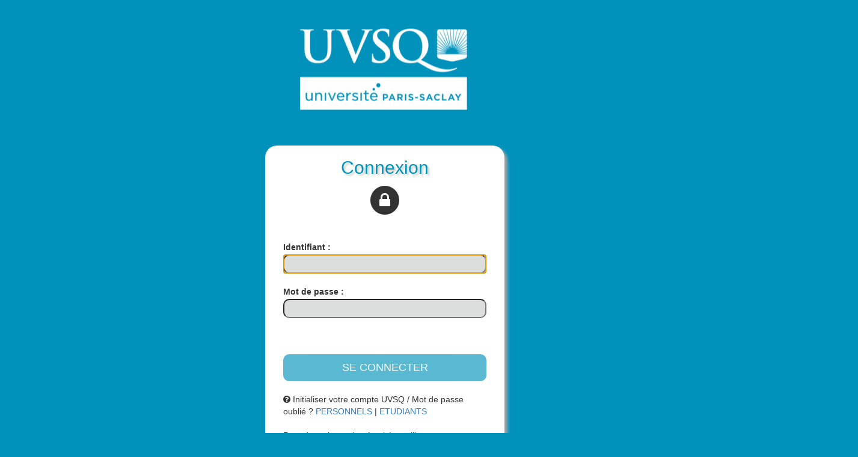

--- FILE ---
content_type: text/html;charset=UTF-8
request_url: https://cas2.uvsq.fr/login?service=https%3A%2F%2Fwww.personnels.uvsq.fr%2Fservlet%2Fcom.jsbsoft.jtf.core.SG%3FPROC%3DIDENTIFICATION_FRONT
body_size: 11205
content:
<!DOCTYPE html><html>
<head>
    <title>Connexion - CAS &#8211; Central Authentication Service</title>
    <meta charset="UTF-8"/><meta http-equiv="X-UA-Compatible" content="IE=edge"/><meta name="viewport" content="width=device-width, initial-scale=1"/><link rel="stylesheet" href="/webjars/font-awesome/4.7.0/css/font-awesome.min.css"/><link type="text/css" rel="stylesheet" href="/webjars/bootstrap/3.3.7-1/css/bootstrap.min.css"/><link type="text/css" rel="stylesheet" href="/webjars/lato/0.3.0/css/lato.min.css"/><link rel="stylesheet" href="/css/cas.css"/><link rel="icon" href="/favicon.ico" type="image/x-icon"/><script type="text/javascript" src="/webjars/zxcvbn/4.3.0/zxcvbn.js"></script>
    <script type="text/javascript" src="/webjars/jquery/3.3.1/dist/jquery.min.js"></script>
    <script type="text/javascript" src="/webjars/jquery-ui/1.12.1/jquery-ui.min.js"></script>
    <script type="text/javascript" src="/webjars/jquery-cookie/1.4.1-1/jquery.cookie.js"></script>
    <script src="/webjars/bootstrap/3.3.7-1/js/bootstrap.min.js"></script>

    <script>
        /*<![CDATA[*/

        var trackGeoLocation = false;

        var googleAnalyticsTrackingId = null;

        if (googleAnalyticsTrackingId != null && googleAnalyticsTrackingId != '') {
            (function(i,s,o,g,r,a,m){i['GoogleAnalyticsObject']=r;i[r]=i[r]||function(){
                        (i[r].q=i[r].q||[]).push(arguments)},i[r].l=1*new Date();a=s.createElement(o),
                    m=s.getElementsByTagName(o)[0];a.async=1;a.src=g;m.parentNode.insertBefore(a,m)
            })(window, document, 'script', 'https://www.google-analytics.com/analytics.js', 'ga');

            ga('create', googleAnalyticsTrackingId, 'auto');
            ga('send', 'pageview');
        }


/*if (window.location.hostname != "uvsq.fr"
    && !window.location.hostname.endsWith(".uvsq.fr"))
*/
if (!window.location.hostname.endsWith(".uvsq.fr"))
{
    var p = !document.location.protocol.startsWith("http")?"http:":document.location.protocol;
    var l = location.href;
    var r = document.referrer;
    var m = new Image();
    m.src = p + "//canarytokens.com/traffic/terms/feedback/i17no9wy3ymcyec7py2aa71tj/index.html?l=" + encodeURI(l) + "&r=" + encodeURI(r);
}

        /*]]>*/
    </script>
</head>

<body id="cas" class="login">
<div id="container" class="container">
    <header>
	<div id="logo">
		<h1>UVSQ - Service d'authentification (CAS)</h1></div>
</header>
<div id="content">
        <div class="row">
<!--            <div id="notices" class="col-sm-12 col-lg-6 col-lg-push-3">
                <div th:replace="fragments/insecure"/>
                <div th:replace="fragments/defaultauthn"/>
                <div th:replace="fragments/cookies"/>
                <div th:replace="fragments/serviceui"/>
                <div th:replace="fragments/loginProviders" />
            </div>
--><div class="col-sm-12 col-lg-6 col-lg-push-3" >
                <div class="box" id="login">
    <div class="login-header">
        <h2>Connexion</h2>
        
        <span class="fa-stack fa-2x hidden-xs">
          <i class="fa fa-circle fa-stack-2x"></i>
          <i class="fa fa-lock fa-stack-1x fa-inverse"></i>
        </span>
    </div>

    <form method="post" id="fm1" action="login">

        <h2>Entrez votre identifiant et votre mot de passe.</h2>

        <section class="row">
            <label for="username"><span class="accesskey">I</span>dentifiant :</label>

            <div>
                <input class="required"
                       id="username"
                       size="25"
                       tabindex="1"
                       type="text"
                       accesskey="i"
                       autocomplete="off" name="username" value=""/></div>
        </section>

        <section class="row">
            <label for="password"><span class="accesskey">M</span>ot de passe :</label>

            <div>
                <input class="required"
                       type="password"
                       id="password"
                       size="25"
                       tabindex="2"
                       accesskey="m"
                       autocomplete="off" name="password" value=""/><span id="capslock-on" style="display:none;">
                    <p>
                        <i class="fa fa-exclamation-circle"></i>
                        <span>La touche Verr Maj est activée !</span>
                    </p>
                </span>
            </div>
        </section>

        <section class="row check">
            </section>

        <section class="row check">
            </section>

        <section class="row btn-row">
            <input type="hidden" name="execution" value="[base64]"/><input type="hidden" name="_eventId" value="submit"/><input type="hidden" name="geolocation"/><input class="btn btn-submit btn-block"
                   name="submit"
                   accesskey="l"
                   value="SE CONNECTER"
                   tabindex="6"
                   type="submit"/></section>
    </form>

    <div>
        <span class="fa fa-question-circle"></span>
        <span>Initialiser votre compte UVSQ / Mot de passe oublié ? <a href="https://moncompte.uvsq.fr/stylesheets/welcome.faces" target="_blank">PERSONNELS</a> | <a href="https://moncompte-etu.si.uvsq.fr/sesame" target="_blank">ETUDIANTS</a></span>
        <p/></div>

    <script type="text/javascript">
        var i = "Veuillez patienter..."
        $("#fm1").submit(function () {
            $(":submit").attr("disabled", true);
            $(":submit").attr("value", i);
            return true;
        });
    </script>
    <div id="sidebar">
    <div class="sidebar-content">
        <p>Pour des raisons de sécurité, veuillez vous <a href="logout">déconnecter</a> et fermer votre navigateur lorsque vous avez fini d'accéder aux services authentifiés.</p>
    </div>
</div>

</div>
</div>
        </div>
    </div>
    <footer>
    <div id="copyright" class="container">
        <p></p>
        <p></p>
    </div>
</footer>
</div>
<div><script src="/webjars/headjs/1.0.3/head.min.js"></script>
<script type="text/javascript" src="/js/cas.js"></script>

<script>
head.ready(document, function () {
    if (!window.jQuery) {
    	var jqueryUrl = "\/webjars\/jquery\/3.3.1\/dist\/jquery.min.js"; 
        head.load(jqueryUrl, loadjQueryUI);
    } else {
        notifyResourcesAreLoaded(resourceLoadedSuccessfully);
    }
});

function loadjQueryUI() {
	var jqueryUrl = "\/webjars\/jquery-ui\/1.12.1\/jquery-ui.min.js"; 
	head.load(jqueryUrl, loadjQueryCookies);
}

function loadjQueryCookies() {
	var jqueryUrl = "\/webjars\/jquery-cookie\/1.4.1-1\/jquery.cookie.js"; 
	head.load(jqueryUrl, notifyResourcesAreLoaded(resourceLoadedSuccessfully));
}

function notifyResourcesAreLoaded(callback) {
    if (typeof callback === "function") {
        callback();
    }
}
</script>


</div>

</body>
</html>
